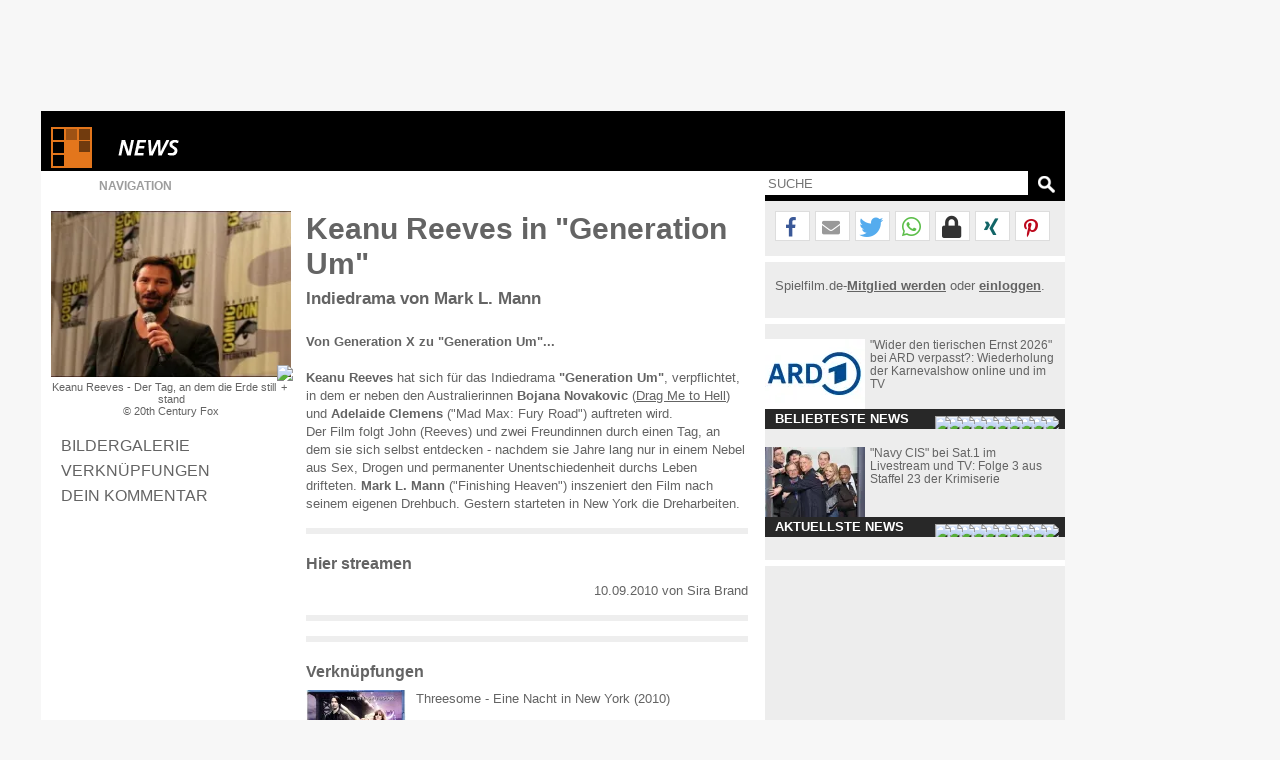

--- FILE ---
content_type: text/html; charset=windows-1252
request_url: https://www.spielfilm.de/news/10017/keanu-reeves-in-generation-um
body_size: 13626
content:
<!DOCTYPE html><html lang="de"><head><meta charset="windows-1252"/><meta http-equiv="Content-Type" CONTENT="text/html; charset=WINDOWS-1252"/><title>Keanu Reeves in 'Generation Um' Indiedrama.... Mann</title><meta property="og:url" content="https://www.spielfilm.de/news/10017/keanu-reeves-in-generation-um"/><meta property="og:site_name" content="Spielfilm.de"/><meta property="og:type" content="article"/><meta property="og:title" content="Keanu Reeves in 'Generation Um' Indiedrama.... Mann"/><meta property="og:description" content="Indiedrama von Mark L. Mann - Von Generation X zu 'Generation Um'...  Keanu Reeves hat sich für das Indiedrama 'Generation Um', verpflichtet, in dem ..."/><meta property="og:image" content="https://img.spielfilm.de/n/1/10017-10913/keanu-reeves-der-tag-an-dem-die-erde-still-stand.webp"/><link rel="next" href="https://www.spielfilm.de/news/10017/keanu-reeves-in-generation-um/galerie"/><meta name="verify-v1" content="N5jI0R85nkghhQn3C35NaMvQIyPF/TLjaUtnklKrsUM="/><link rel="copyright" title="Copyright" href="https://www.spielfilm.de/impressum.html"/><link rel="shortcut icon" href="//www.spielfilm.de/layout/favicon.ico" type="image/x-icon"/><link rel="apple-touch-icon" href="/layout/xapple-touch-icon-57x57.png.pagespeed.ic.LPOvvJBevB.webp"/><link rel="apple-touch-icon" sizes="72x72" href="/layout/xapple-touch-icon-72x72.png.pagespeed.ic.z73bwR25Hp.webp"/><link rel="apple-touch-icon" sizes="76x76" href="/layout/xapple-touch-icon-76x76.png.pagespeed.ic.K6Fb17y0Nr.webp"/><link rel="apple-touch-icon" sizes="114x114" href="/layout/xapple-touch-icon-114x114.png.pagespeed.ic.tNEGKOp7SU.webp"/><link rel="apple-touch-icon" sizes="120x120" href="/layout/xapple-touch-icon-120x120.png.pagespeed.ic.1DaPaFjTkT.webp"/><link rel="apple-touch-icon" sizes="144x144" href="/layout/xapple-touch-icon-144x144.png.pagespeed.ic.wZPkwQJwKh.webp"/><link rel="apple-touch-icon" sizes="152x152" href="/layout/xapple-touch-icon-152x152.png.pagespeed.ic.g7Xw8TgaTl.webp"/><meta name="viewport" content="width=device-width, initial-scale=1.0,maximum-scale=1.0, user-scalable=yes"/><meta name="application-name" content="Spielfilm.de"/><meta name="msapplication-tooltip" content="Spielfilm.de"/><meta name="msapplication-starturl" content="https://www.spielfilm.de"/><meta name="msapplication-TileColor" content="#999999"/><meta name="msapplication-TileImage" content="/layout/windows-icon-144x144.png"/><link rel="author" title="Kontakt" href="mailto:redaktion%40spielfilm.de.de?subject=Spielfilm.de"/><link rel="search" title="Suche" href="https://www.spielfilm.de/suche.html"/><link rel="alternate" type="application/atom+xml" title="Aktuelle News von Spielfilm.de" href="https://www.spielfilm.de/rss.xml?news"/><link rel="dns-prefetch" href="//tools.spielfilm.de/"/><link rel="dns-prefetch" href="//img.spielfilm.de/"/><link rel="dns-prefetch" href="//cdn.consentmanager.net/"/><link rel="dns-prefetch" href="//cdn.netpoint-media.de/"/><link rel="dns-prefetch" href="//cp.spielfilm.de/"/><link rel="dns-prefetch" href="//googletagmanager.com/"/><link rel="dns-prefetch" href="//www.googletagmanager.com/"/><link rel="dns-prefetch" href="//securepubads.g.doubleclick.net/"/><link rel="dns-prefetch" href="//pagead2.googlesyndication.com/"/><link rel="dns-prefetch" href="//buyer.dspx.tv/"/><link rel="dns-prefetch" href="//ads.pubmatic.com/"/><link rel="dns-prefetch" href="//ads.qualitymedianetwork.de/"/><link rel="dns-prefetch" href="//cache-ssl.celtra.com/"/><link rel="dns-prefetch" href="//cdn.f11-ads.com/"/><link rel="preconnect" href="//tools.spielfilm.de/" crossorigin /><link rel="preconnect" href="//img.spielfilm.de/" crossorigin /><link rel="preconnect" href="//cdn.consentmanager.net/" crossorigin /><link rel="preconnect" href="//cdn.netpoint-media.de/" crossorigin /><link rel="preconnect" href="//cp.spielfilm.de/" crossorigin /><link rel="preconnect" href="//googletagmanager.com/" crossorigin /><link rel="preconnect" href="//www.googletagmanager.com/" crossorigin /><link rel="preconnect" href="//securepubads.g.doubleclick.net/" crossorigin /><link rel="preconnect" href="//pagead2.googlesyndication.com/" crossorigin /><link rel="preconnect" href="//ads.pubmatic.com/" crossorigin /><meta name="description" content="Indiedrama von Mark L. Mann - Von Generation X zu 'Generation Um'...  Keanu Reeves hat sich für das Indiedrama 'Generation Um', verpflichtet, in dem ..."/><link rel="canonical" href="https://www.spielfilm.de/news/10017/keanu-reeves-in-generation-um"/><link rel="stylesheet" media="all" type="text/css" href="https://tools.spielfilm.de/css/hq_31.css?add=shariff.complete"/><script type="text/javascript" src="https://tools.spielfilm.de/js/jquery-2.0.3.min.js"></script><script type="text/javascript" src="https://tools.spielfilm.de/js/main.js"></script><script type="text/javascript" src="https://tools.spielfilm.de/js/shariff.min.js"></script></head>
<body>

			<script type="text/plain" class="cmplazyload" data-cmp-vendor="s1429" id="vgwort_s1429">
				(new Image).src = "https://ssl-vg03.met.vgwort.de/na/9d93ff5794cc47929f65e789b03dd7d8";
			</script><div id="wrapper"><div id="ad72890"><div class="ad72890d1">
	
	<div id="npm_1649272"></div>
</div></div><div id="content"><header><div id="header1" class="header1logo">	<a href="https://www.spielfilm.de" title="Zur Startseite von Spielfilm.de" id="logo"><img src="[data-uri]" alt="Logo"/></a><a href="https://www.spielfilm.de/news.html" title="Alle Neuigkeiten aus Kino und Fernsehen"><img src="[data-uri]" alt="News" class="category"/></a><div id="header3"></div>		</div>
		<div id="header2">
		
			<form id="search" method="GET" action="suche.html">
				<input type="text" name="q" required placeholder="SUCHE" autocomplete="off"/>
				<img alt="?" src="[data-uri]" class="magnifier simg" title="Suche"/>
			</form>

			<nav id="nav" class="no-touch">
				<span>Navigation</span>
				<ul>
					<li class="linews"><a href="https://www.spielfilm.de/news.html" title="Aktuelle Neuigkeiten im Überblick">News</a></li>
					<li class="lifilmstarts"><a href="https://www.spielfilm.de/filmstarts.html" title="Alle Filmstarts auf einen Blick">Filmstarts</a></li>
					<li class="likinoprogramm"><a href="https://www.spielfilm.de/kinos.html" title="Kinoprogramm">Kinoprogramm</a></li>
					<li class="litv"><a href="https://www.spielfilm.de/tv.html" title="Was kommt im Fernsehen">TV-Programm</a></li>
				<!--	<li class="lidvd"><a href="https://www.spielfilm.de/dvd-blu-ray.html" title="Neue DVDs und Blu-Rays">DVD &amp; Blu-Ray</a></li> //-->
					<li class="ligewinnspiele"><a href="https://www.spielfilm.de/gewinnspiele.html" title="Gewinnspiele im Überblick">Gewinnspiele</a></li>
					<li class="listars"><a href="https://www.spielfilm.de/stars.html" title="Stars und Sternchen">Stars</a></li>
					<li class="litrailer"><a href="https://www.spielfilm.de/trailer.html" title="Trailer-Updates im Überblick">Trailer</a></li>
<li class="limember"><a href="https://www.spielfilm.de/member.html#mlogin" title="Zum Memberbereich">Login</a></li>				</ul>
			</nav>
		</div>
	</header>


	<section>

<div id="login"><span class="maus fright" onclick="$('#login').fadeOut(600, 'linear');"> </span><form action="#" method="POST"><input type="text" name="name" value="" placeholder="E-Mail"/> <input type="password" name="passwd" value="" placeholder="***" autocomplete="on"/> <br class="br460"/> <input type="button" name="Login" value="Login" id="loginbutton"/> <b>oder</b><input type="button" name="LoginFb" value="Login" id="loginbuttonfb" onclick="loc('https://www.spielfilm.de/login/login.php?social=Facebook&amp;r=www.spielfilm.de/news/10017/keanu-reeves-in-generation-um')"/> </form></div><div class="padding10index"><div id="col1"><figure itemscope itemtype="http://schema.org/ImageObject"><img src="https://img.spielfilm.de/n/1/10017-10913/keanu-reeves-der-tag-an-dem-die-erde-still-stand.webp" alt="Keanu Reeves - Der Tag, an dem die Erde still stand" class="imgs1" itemprop="image"/><figcaption itemprop="description">Keanu Reeves - Der Tag, an dem die Erde still stand <br/>&copy;  20th Century Fox</figcaption></figure><nav><ul class="News-Navigation"><li><a href="https://www.spielfilm.de/news/10017/keanu-reeves-in-generation-um/galerie" title="Zur Bildergalerie" class="galerie">Bildergalerie</a></li><li><a href="#verknuepfungen" title="Verknüpfungen">Verknüpfungen</a></li><li><a href="#kommentar" title="Dein Kommentar">Dein Kommentar</a></li></ul></nav></div><div id="col2" itemscope itemtype="http://schema.org/Article"><h1 itemprop="name">Keanu Reeves in "Generation Um"</h1><h2>Indiedrama von Mark L. Mann</h2><div itemprop="articleBody"><b>Von Generation X zu "Generation Um"...</b><br/>
<br/>
<span style="font-weight: bold;">Keanu Reeves</span> hat sich für
das Indiedrama <span style="font-weight: bold;">"Generation
Um"</span>, verpflichtet, in dem er neben den Australierinnen
<span style="font-weight: bold;">Bojana Novakovic</span>
(<a href="https://www.spielfilm.de/filme/32141/drag-me-to-hell" title="Drag Me to Hell - 2008">Drag Me to Hell</a>) und <span style="font-weight: bold;">Adelaide
Clemens</span> ("Mad Max: Fury Road") auftreten wird.<br/>
<span id="intelliTxt">Der Film folgt John (Reeves) und zwei
Freundinnen durch einen Tag, an dem sie sich selbst entdecken -
nachdem sie Jahre lang nur in einem Nebel aus Sex, Drogen und
permanenter Unentschiedenheit durchs Leben drifteten.</span>
<span style="font-weight: bold;">Mark L. Mann</span> ("Finishing
Heaven") inszeniert den Film nach seinem eigenen Drehbuch. Gestern
starteten in New York die Dreharbeiten.</div><hr/><h3>Hier streamen</h3><div data-jw-widget data-api-key="dRtizgI5tE9LqtLwaes0KjpDWeoN0BQd" data-object-type="movie" data-title="Threesome - Eine Nacht in New York" data-year="2010" data-no-offers-message="Leider (noch) kein Streaming-Anbieter vorhanden" data-title-not-found-message="Leider (noch) kein Streaming-Anbieter vorhanden" data-theme="light" class="cmplazyload" id="justwatch_s545_1" data-cmp-preview="100%x200" data-cmp-vendor="s545" data-cmp-preview-connect="justwatch_s545_2"></div><script async src="https://widget.justwatch.com/justwatch_widget.js" type="text/plain" class="cmplazyload justwatch_s545_2" data-cmp-vendor="s545" id="justwatch_s545_2"></script><script async type="text/plain" class="cmplazyload justwatch_s545_2" data-cmp-vendor="s545">$("<div><a target=\"_blank\" data-original=\"https://www.justwatch.com\" href=\"https://www.justwatch.com\">Powered by<span style=\"display: -moz-inline-box; display: inline-block; width: 66px; height: 10px; margin-left: 3px; background: url(https://widget.justwatch.com/assets/JW_logo_black_10px.svg); overflow: hidden; text-indent: -3000px;\">JustWatch</span></a></div><hr />").insertAfter("#justwatch_s545_1");</script><div class="byline"><time datetime="2010-09-10" title="10.09.2010" itemprop="datePublished" content="2010-09-10">10.09.2010</time>  von  <address class="author" itemprop="author"> <span itemprop="name">Sira Brand</span></address></div><aside><hr/><div id="npdynvid">
	<div id="npm_5024693"></div>
</div>
<hr/><h3 id="verknuepfungen">Verknüpfungen<span onclick="tipps();" class="hide">Alle anzeigen</span></h3><div class="tipp"><div class="tippimg"><img src="https://img.spielfilm.de/f/2/2987977-141821/threesome-eine-nacht-in-new-york.webp" alt="Threesome - Eine Nacht in New York"/><div>Film</div></div><div class="tippcon"><a href="https://www.spielfilm.de/filme/2987977/threesome-eine-nacht-in-new-york" title="Threesome - Eine Nacht in New York (Generation Um) - 2010">Threesome - Eine Nacht in New York (2010)</a></div></div><div class="tipp"><div class="tippimg"><img src="https://img.spielfilm.de/p/2/331-89568/keanu-reeves.webp" alt="Keanu Reeves"/><div>Person</div></div><div class="tippcon"><a href="https://www.spielfilm.de/stars/331/keanu-reeves" title="Keanu Reeves">Keanu Reeves (61)</a></div></div><br class="clear"/><script type="text/javascript">$('.tipp').each(function(){$(this).attr('title',$('a',this).attr('title'));$('img',this).click(function(){link=$(this).parent().parent();loc($('a',link).attr('href'));});});function tipps(){if($('#verknuepfungen span').html()=='Alle anzeigen'){$('#verknuepfungen span').html('Anzeige minimieren');$('.tipp2').removeClass('hide');$('.tippimg').each(function(){if($('img',this).attr('data-src')){$('img',this).attr('src',$('img',this).attr('data-src'));$('img',this).removeAttr('data-src');};});}else{$('#verknuepfungen span').html('Alle anzeigen');$('.tipp2').addClass('hide');};resizecol();}</script><hr class="margintop5"/><h3 id="weiterenews">Weitere Nachrichten</h3><div class="tipp newsnav"><div class="tippimg"><img src="https://img.spielfilm.de/n/2/196-23692/mrs-wilkinson-lynn-redgrave-fuehrt-die-pension-in-der-spider-nach-der-entlassung-aus-einer-psychiatr.webp" alt="Mrs. Wilkinson (LYNN REDGRAVE) führt die Pension, in...lebt"/><div>Vorige</div></div><div class="tippcon"><a href="https://www.spielfilm.de/news/2000196/gespraech-mit-autor-und-regisseur-tom-tykwer" title="Gespräch mit Autor und Regisseur Tom Tykwer">Gespräch mit Autor und Regisseur Tom Tykwer</a><br/></div></div><script type="text/javascript">$('.newsnav').each(function(){$(this).attr('title',$('a',this).attr('title'));$('img',this).click(function(){link=$(this).parent().parent();loc($('a',link).attr('href'));});});</script><hr/><h3 id="kommentar">Dein Kommentar</h3><div id="con_form"><img src="[data-uri]" alt="Kommentar schreiben"/><form method="post"><input type="hidden" id="con_user_id" name="con_user_id" value="0"/><input type="hidden" id="con_page_id" name="con_page_id" value="3"/><input type="hidden" id="con_page_id_2" name="con_page_id_2" value="3"/><input type="hidden" id="con_page_id_sub" name="con_page_id_sub" value="10017"/><input type="hidden" id="con_page_id_sub_2" name="con_page_id_sub_2" value="10017"/><input type="hidden" id="con_user_to" name="con_user_to" value=""/><input type="hidden" id="con_user" name="con_user" value="0"/><input type="text" id="con_name" name="con_name" value="" placeholder="Name" required /><input type="email" id="con_email" name="con_email" value="" placeholder="E-Mail" required /><textarea rows="3" cols="20" id="con_message" name="con_message" disabled required></textarea><br class="clear"/><div id="logininfo">Login mit <a href="#" onclick="show_login();loc('#login');" title="Login">Spielfilm.de</a> - <a href="#" title="Ohne Login" onclick="CON.no_login();return false;">ohne Login</a> fortsetzen.</div><input type="button" id="con_submit" value="Kommentar abgeben" onclick="CON.send();return false;"/><input type="button" id="con_help" value="?" onclick="loc2('https://www.spielfilm.de/impressum.html#kommentare');"/></form><br class="clear"/></div><br/><hr class="margintop5"/><div id="taboolaDiv"></div><br/><br/></aside><script type="application/ld+json">{
			"@context": "https://schema.org",
			"@type": "BreadcrumbList",
			"itemListElement":[{
				"@type": "ListItem", "position": 1,
				"item": {
					"@id": "https://www.spielfilm.de",
					"name": "Spielfilm.de"
				}
			}, {
				"@type": "ListItem", "position": 2,
				"item": {
					"@id": "https://www.spielfilm.de/News.html",
					"name": "News"
				}
			}, {
				"@type": "ListItem", "position": 3,
				"item": {
					"@id": "https://www.spielfilm.de/news/10017/keanu-reeves-in-generation-um",
					"name": "Keanu Reeves in 'Generation Um'"
				}
			}]
		}</script></div><div id="col3"><hr class="nocol3"/><div class="shariff" data-url="https://www.spielfilm.de/news/10017/keanu-reeves-in-generation-um" data-theme="white" data-mail-url="mailto:" data-mail-subject="Neuigkeiten auf Spielfilm.de" data-mail-body="Schau dir an, was ich auf Spielfilm.de entdeckt habe: https://www.spielfilm.de/news/10017/keanu-reeves-in-generation-um" data-button-style="icon" data-lang="de" data-services="[&quot;facebook&quot;,&quot;mail&quot;,&quot;twitter&quot;,&quot;whatsapp&quot;,&quot;threema&quot;,&quot;xing&quot;,&quot;pinterest&quot;]"></div><hr class="col3"/><div class="socialb">Spielfilm.de-<a href="https://www.spielfilm.de/member.html#mregister" title="Zur Community beitreten"><b>Mitglied werden</b></a> oder <a href="https://www.spielfilm.de/member.html" title="Login in die Spielfilm-Community"><b>einloggen</b></a>.<br class="clear"/><br/></div><hr/><aside class="boxaside boxaside1 touch"><img src="https://img.spielfilm.de/n/2/98155-260574/ard.webp" alt="ARD" class="boxasideimg maus"/><div class="content maus">"Wider den tierischen Ernst 2026" bei ARD verpasst?: Wiederholung der Karnevalshow online und im TV<br/></div><div class="footer">Beliebteste News</div></aside><br class="clear"/><aside class="boxaside boxaside2 touch"><img src="https://img.spielfilm.de/n/2/69703-205220/navy-cis.webp" alt="Navy CIS" class="boxasideimg maus"/><div class="content maus">"Navy CIS" bei Sat.1 im Livestream und TV: Folge 3 aus Staffel 23 der Krimiserie<br/></div><div class="footer">Aktuellste News</div></aside><br class="clear"/>	<script>var box1=[{"id":"98155","type":"news","datum":"2026-02-02","zeit":"22:00:03","headline":"\"Wider den tierischen Ernst 2026\" bei ARD verpasst?: Wiederholung der Karnevalshow online und im TV","subline":"","urlt":"'Wider den tierischen Ernst 2026' bei ARD verpasst?:...im TV","url":"https:\/\/www.spielfilm.de\/news\/98155\/wider-den-tierischen-ernst-2026-bei-ard-verpasst-wiederholung-der-karnevalshow-online-und-im-tv","cid":98155,"cat":"news","bildt":"ARD","bild":"https:\/\/img.spielfilm.de\/n\/1\/98155-260574\/ard.webp","bildk":"https:\/\/img.spielfilm.de\/n\/2\/98155-260574\/ard.webp"},{"id":"97970","type":"news","datum":"2026-01-28","zeit":"20:00:03","headline":"\"Whitney Houston: I Wanna Dance with Somebody\" bei Sat.1: Film von Kasi Lemmons als Wiederholung online und im TV","subline":"","urlt":"'Whitney Houston: I Wanna Dance with Somebody' bei...im TV","url":"https:\/\/www.spielfilm.de\/news\/97970\/whitney-houston-i-wanna-dance-with-somebody-bei-sat1-film-von-kasi-lemmons-als-wiederholung-online-und-im-tv","cid":97970,"cat":"news","bildt":"I Wanna Dance with Somebody","bild":"https:\/\/img.spielfilm.de\/n\/1\/97970-262656\/i-wanna-dance-with-somebody.webp","bildk":"https:\/\/img.spielfilm.de\/n\/2\/97970-262656\/i-wanna-dance-with-somebody.webp"},{"id":"97703","type":"news","datum":"2026-02-01","zeit":"17:10:02","headline":"\"Handball-EM\" bei ZDF verpasst?: Wiederholung des Handballs im TV und online","subline":"","urlt":"'Handball-EM' bei ZDF verpasst?: Wiederholung des...online","url":"https:\/\/www.spielfilm.de\/news\/97703\/handball-em-bei-zdf-verpasst-wiederholung-des-handballs-im-tv-und-online","cid":97703,"cat":"news","bild":"\/\/www.spielfilm.de\/layout\/default_news.png","bildk":"\/\/www.spielfilm.de\/layout\/default_news_s.png","bildt":"Kein Bild vorhanden :("},{"id":"97910","type":"news","datum":"2026-02-01","zeit":"13:10:03","headline":"\"Artemis 2 - Zur\u00fcck zum Mond\" bei ARD: Wiederholung der Dokumentation online und im TV","subline":"","urlt":"'Artemis 2 - Zur\u00fcck zum Mond' bei ARD: Wiederholung...im TV","url":"https:\/\/www.spielfilm.de\/news\/97910\/artemis-2-zurueck-zum-mond-bei-ard-wiederholung-der-dokumentation-online-und-im-tv","cid":97910,"cat":"news","bildt":"ARD","bild":"https:\/\/img.spielfilm.de\/n\/1\/97910-260574\/ard.webp","bildk":"https:\/\/img.spielfilm.de\/n\/2\/97910-260574\/ard.webp"},{"id":"97909","type":"news","datum":"2026-01-29","zeit":"01:00:02","headline":"\"Milli Vanilli\" bei Sat.1 verpasst?: Wiederholung der Musikdoku online und im TV","subline":"","urlt":"'Milli Vanilli' bei Sat.1 verpasst?: Wiederholung der...im TV","url":"https:\/\/www.spielfilm.de\/news\/97909\/milli-vanilli-bei-sat1-verpasst-wiederholung-der-musikdoku-online-und-im-tv","cid":97909,"cat":"news","bildt":"Sat.1","bild":"https:\/\/img.spielfilm.de\/n\/1\/97909-260561\/sat1.webp","bildk":"https:\/\/img.spielfilm.de\/n\/2\/97909-260561\/sat1.webp"},{"id":"97972","type":"news","datum":"2026-01-28","zeit":"23:10:03","headline":"\"Der neue Freund\" nochmal sehen: Die Wiederholung online und im TV","subline":"","urlt":"'Der neue Freund' nochmal sehen: Die Wiederholung...im TV","url":"https:\/\/www.spielfilm.de\/news\/97972\/der-neue-freund-nochmal-sehen-die-wiederholung-online-und-im-tv","cid":97972,"cat":"news","bild":"\/\/www.spielfilm.de\/layout\/default_news.png","bildk":"\/\/www.spielfilm.de\/layout\/default_news_s.png","bildt":"Kein Bild vorhanden :("},{"id":"88032","type":"news","datum":"2026-02-03","zeit":"16:10:27","headline":"\"Ich bin ein Star - Holt mich hier raus!\" bei RTL im Livestream und TV: So sehen Sie die Realityshow live","subline":"","urlt":"'Ich bin ein Star - Holt mich hier raus!' bei RTL im...w live","url":"https:\/\/www.spielfilm.de\/news\/88032\/ich-bin-ein-star-holt-mich-hier-raus-bei-rtl-im-livestream-und-tv-so-sehen-sie-die-realityshow-live","cid":88032,"cat":"news","bildt":"RTL","bild":"https:\/\/img.spielfilm.de\/n\/1\/88032-260560\/rtl.webp","bildk":"https:\/\/img.spielfilm.de\/n\/2\/88032-260560\/rtl.webp"},{"id":"79866","type":"news","datum":"2026-01-29","zeit":"20:00:09","headline":"\"Der Bergdoktor\" bei ZDF: Wiederholung, Staffel 19 online und im TV","subline":"","urlt":"'Der Bergdoktor' bei ZDF: Wiederholung, Staffel 19...im TV","url":"https:\/\/www.spielfilm.de\/news\/79866\/der-bergdoktor-bei-zdf-wiederholung-staffel-19-online-und-im-tv","cid":79866,"cat":"news","bildt":"Der Bergdoktor","bild":"https:\/\/img.spielfilm.de\/n\/1\/79866-210353\/der-bergdoktor.webp","bildk":"https:\/\/img.spielfilm.de\/n\/2\/79866-210353\/der-bergdoktor.webp"},{"id":"98074","type":"news","datum":"2026-02-01","zeit":"01:00:02","headline":"\"Die Vorsehung - Solace\" bei ZDFneo verpasst?: Wiederholung online und im TV","subline":"","urlt":"'Die Vorsehung - Solace' bei ZDFneo verpasst?:...im TV","url":"https:\/\/www.spielfilm.de\/news\/98074\/die-vorsehung-solace-bei-zdfneo-verpasst-wiederholung-online-und-im-tv","cid":98074,"cat":"news","bildt":"ZDFneo","bild":"https:\/\/img.spielfilm.de\/n\/1\/98074-260564\/zdfneo.webp","bildk":"https:\/\/img.spielfilm.de\/n\/2\/98074-260564\/zdfneo.webp"},{"id":"77460","type":"news","datum":"2026-01-27","zeit":"10:10:03","headline":"\"Der Zauber Andalusiens\" bei 3sat verpasst?: Wiederholung der Reisereportage im TV und online","subline":"","urlt":"'Der Zauber Andalusiens' bei 3sat verpasst?:...online","url":"https:\/\/www.spielfilm.de\/news\/77460\/der-zauber-andalusiens-bei-3sat-verpasst-wiederholung-der-reisereportage-im-tv-und-online","cid":77460,"cat":"news","bildt":"3sat","bild":"https:\/\/img.spielfilm.de\/n\/1\/77460-260555\/3sat.webp","bildk":"https:\/\/img.spielfilm.de\/n\/2\/77460-260555\/3sat.webp"}];var box2=[{"id":"69703","type":"news","datum":"2026-02-03","zeit":"16:10:27","headline":"\"Navy CIS\" bei Sat.1 im Livestream und TV: Folge 3 aus Staffel 23 der Krimiserie","subline":"","urlt":"'Navy CIS' bei Sat.1 im Livestream und TV: Folge 3...iserie","url":"https:\/\/www.spielfilm.de\/news\/69703\/navy-cis-bei-sat1-im-livestream-und-tv-folge-3-aus-staffel-23-der-krimiserie","cid":69703,"cat":"news","bildt":"Navy CIS","bild":"https:\/\/img.spielfilm.de\/n\/1\/69703-205220\/navy-cis.webp","bildk":"https:\/\/img.spielfilm.de\/n\/2\/69703-205220\/navy-cis.webp"},{"id":"69712","type":"news","datum":"2026-02-03","zeit":"16:10:27","headline":"\"Hot oder Schrott - Die Allestester\" bei Vox im Livestream und TV: Episode 8 aus Staffel 13 der Dokusoap","subline":"","urlt":"'Hot oder Schrott - Die Allestester' bei Vox im...kusoap","url":"https:\/\/www.spielfilm.de\/news\/69712\/hot-oder-schrott-die-allestester-bei-vox-im-livestream-und-tv-episode-8-aus-staffel-13-der-dokusoap","cid":69712,"cat":"news","bildt":"Hot oder Schrott - Die Allestester","bild":"https:\/\/img.spielfilm.de\/n\/1\/69712-269522\/hot-oder-schrott-die-allestester.webp","bildk":"https:\/\/img.spielfilm.de\/n\/2\/69712-269522\/hot-oder-schrott-die-allestester.webp"},{"id":"70087","type":"news","datum":"2026-02-03","zeit":"16:10:27","headline":"\"TV total\" bei Pro7 im Live-Stream und TV: Hier sehen Sie die Comedyshow","subline":"","urlt":"'TV total' bei Pro7 im Live-Stream und TV: Hier sehen...dyshow","url":"https:\/\/www.spielfilm.de\/news\/70087\/tv-total-bei-pro7-im-live-stream-und-tv-hier-sehen-sie-die-comedyshow","cid":70087,"cat":"news","bildt":"Pro7","bild":"https:\/\/img.spielfilm.de\/n\/1\/70087-260569\/pro7.webp","bildk":"https:\/\/img.spielfilm.de\/n\/2\/70087-260569\/pro7.webp"},{"id":"82876","type":"news","datum":"2026-02-03","zeit":"16:10:27","headline":"\"Hartz und herzlich\" bei RTL2 im Stream und TV: Folge 3 aus Staffel 30 der Realitydoku","subline":"","urlt":"'Hartz und herzlich' bei RTL2 im Stream und TV: Folge...tydoku","url":"https:\/\/www.spielfilm.de\/news\/82876\/hartz-und-herzlich-bei-rtl2-im-stream-und-tv-folge-3-aus-staffel-30-der-realitydoku","cid":82876,"cat":"news","bildt":"RTL2","bild":"https:\/\/img.spielfilm.de\/n\/1\/82876-260589\/rtl2.webp","bildk":"https:\/\/img.spielfilm.de\/n\/2\/82876-260589\/rtl2.webp"},{"id":"88032","type":"news","datum":"2026-02-03","zeit":"16:10:27","headline":"\"Ich bin ein Star - Holt mich hier raus!\" bei RTL im Livestream und TV: So sehen Sie die Realityshow live","subline":"","urlt":"'Ich bin ein Star - Holt mich hier raus!' bei RTL im...w live","url":"https:\/\/www.spielfilm.de\/news\/88032\/ich-bin-ein-star-holt-mich-hier-raus-bei-rtl-im-livestream-und-tv-so-sehen-sie-die-realityshow-live","cid":88032,"cat":"news","bildt":"RTL","bild":"https:\/\/img.spielfilm.de\/n\/1\/88032-260560\/rtl.webp","bildk":"https:\/\/img.spielfilm.de\/n\/2\/88032-260560\/rtl.webp"},{"id":"88411","type":"news","datum":"2026-02-03","zeit":"16:10:27","headline":"\"Lucifer\" bei Super RTL im Live-Stream und TV: Episode 1 aus Staffel 3 der Krimiserie","subline":"","urlt":"'Lucifer' bei Super RTL im Live-Stream und TV:...iserie","url":"https:\/\/www.spielfilm.de\/news\/88411\/lucifer-bei-super-rtl-im-live-stream-und-tv-episode-1-aus-staffel-3-der-krimiserie","cid":88411,"cat":"news","bildt":"Lucifer","bild":"https:\/\/img.spielfilm.de\/n\/1\/88411-189517\/lucifer.webp","bildk":"https:\/\/img.spielfilm.de\/n\/2\/88411-189517\/lucifer.webp"},{"id":"97619","type":"news","datum":"2026-02-03","zeit":"16:10:27","headline":"\"Ride Along: Next Level Miami\" bei Kabel Eins im Livestream und TV: Der Spielfilm von Tim Story am 03.02.2026","subline":"","urlt":"'Ride Along: Next Level Miami' bei Kabel Eins im...2.2026","url":"https:\/\/www.spielfilm.de\/news\/97619\/ride-along-next-level-miami-bei-kabel-eins-im-livestream-und-tv-der-spielfilm-von-tim-story-am-03022026","cid":97619,"cat":"news","bildt":"Ride Along: Next Level Miami","bild":"https:\/\/img.spielfilm.de\/n\/1\/97619-192005\/ride-along-next-level-miami.webp","bildk":"https:\/\/img.spielfilm.de\/n\/2\/97619-192005\/ride-along-next-level-miami.webp"},{"id":"98179","type":"news","datum":"2026-02-03","zeit":"16:10:27","headline":"\"Predestination\" bei Tele 5 im Livestream und TV: Der Spielfilm von Michael Spierig, Peter Spierig am 03.02.2026","subline":"","urlt":"'Predestination' bei Tele 5 im Livestream und TV: Der...2.2026","url":"https:\/\/www.spielfilm.de\/news\/98179\/predestination-bei-tele-5-im-livestream-und-tv-der-spielfilm-von-michael-spierig-peter-spierig-am-03022026","cid":98179,"cat":"news","bildt":"Predestination","bild":"https:\/\/img.spielfilm.de\/n\/1\/98179-176921\/predestination.webp","bildk":"https:\/\/img.spielfilm.de\/n\/2\/98179-176921\/predestination.webp"},{"id":"68963","type":"news","datum":"2026-02-03","zeit":"16:00:03","headline":"\"Tagesschau\" bei ARD im Live-Stream und TV: So sehen Sie die Nachrichten","subline":"","urlt":"'Tagesschau' bei ARD im Live-Stream und TV: So sehen...ichten","url":"https:\/\/www.spielfilm.de\/news\/68963\/tagesschau-bei-ard-im-live-stream-und-tv-so-sehen-sie-die-nachrichten","cid":68963,"cat":"news","bildt":"ARD","bild":"https:\/\/img.spielfilm.de\/n\/1\/68963-260574\/ard.webp","bildk":"https:\/\/img.spielfilm.de\/n\/2\/68963-260574\/ard.webp"},{"id":"98177","type":"news","datum":"2026-02-03","zeit":"16:00:03","headline":"\"Einigkeit und Sport und Freiheit?\" bei MDR im Stream und TV: So sehen Sie die Dokumentation","subline":"","urlt":"'Einigkeit und Sport und Freiheit?' bei MDR im Stream...tation","url":"https:\/\/www.spielfilm.de\/news\/98177\/einigkeit-und-sport-und-freiheit-bei-mdr-im-stream-und-tv-so-sehen-sie-die-dokumentation","cid":98177,"cat":"news","bildt":"MDR Logo","bild":"https:\/\/img.spielfilm.de\/n\/1\/98177-260229\/mdr-logo.webp","bildk":"https:\/\/img.spielfilm.de\/n\/2\/98177-260229\/mdr-logo.webp"}];(function($){BOX={init:function(id){p=eval('box'+id);if(p.length>0){$('aside.boxaside'+id+' .footer').attr('data-selected',0);BOX.set_click('aside.boxaside'+id,p[0]['url'],p[0]['urlt']);for(var i=p.length-1;i>=1;i--){$('aside.boxaside'+id+' .footer').append('<img src="/layout/icon_square_low.png" width="8" height="8" alt="x" class="maus sq'+i+'" onclick="BOX.change('+id+', '+i+');" />');};$('aside.boxaside'+id+' .footer').append('<img src="/layout/icon_square_high.png" alt="x" width="8" height="8" class="maus sq0" onclick="BOX.change('+id+', 0);" />');};$('aside.boxaside'+id).each(function(){$(this).touchwipe({wipeLeft:function(){BOX.swipe(id,true);},wipeRight:function(){BOX.swipe(id,false);}});});},change:function(id,i){p=eval('box'+id);BOX.set_click('aside.boxaside'+id,p[i]['url'],p[i]['urlt']);$('aside.boxaside'+id+' .footer .sq'+$('aside.boxaside'+id+' .footer').attr('data-selected')).attr('src','/layout/icon_square_low.png');$('aside.boxaside'+id+' .footer .sq'+i).attr('alt',' ');$('aside.boxaside'+id+' .footer .sq'+i).attr('src','/layout/icon_square_high.png');$('aside.boxaside'+id+' .footer').attr('data-selected',i);$('aside.boxaside'+id+' .boxasideimg').attr('src','/layout/loading.png');$('aside.boxaside'+id+' .boxasideimg').attr('src',p[i]['bildk']);$('aside.boxaside'+id+' .content').html(p[i]['headline']+'<br />'+p[i]['subline']);},set_click:function(el,url,title){$(el+' .boxasideimg').attr('title',title);$(el+' .content').attr('title',title);$(el+' .boxasideimg').unbind('click');$(el+' .content').unbind('click');$(el+' .boxasideimg').click(function(){loc(url);});$(el+' .content').click(function(){loc(url);});},swipe:function(id,left){p=eval('box'+id);sel=parseInt($('aside.boxaside'+id+' .footer').attr('data-selected'));if(left===false){sel--;}else{sel++;};if(sel<0)sel=p.length-1;else if(sel>p.length-1)sel=0;BOX.change(id,sel);}}})(jQuery);BOX.init(1);BOX.init(2);</script>


<hr/><div class="dconti" style="display:block ! important;"><div class="dcontid"><div id="npm_1649269"></div><br/><div id="npm_5910057"></div></div></div></div>	
	
	<script type="text/javascript">$(document).ready(function(){if($('nav ul a.galerie').length>0){$('#col1 figure img').after('<img src="/layout/icon_cross.png" width="14" height="14" alt="+" class="galery" />');$('#col1 figure img.galery').attr('title',$('nav ul a.galerie').attr('title'));$('#col1 figure img.galery').attr('onclick','loc(\''+$('nav ul a.galerie').attr('href')+'\');');}});</script>	
<br class="clear"/></div>
	</section>
	<footer>
		<div class="padding10">
			&copy; 2026 Spielfilm.de
			<a href="https://www.spielfilm.de/impressum.html" title="Fragen und Antworten im Impressum">Impressum</a>
			<a href="https://www.spielfilm.de/datenschutz.html" title="Datenschutzbestimmungen von Spielfilm.de">Datenschutz</a>
			<a href="https://www.spielfilm.de/agb.html" title="Datenschutzbestimmungen von Spielfilm.de">AGB</a>
			<a href="https://www.spielfilm.de/disclaimer.html" title="Allgemeine Nutzungsbedingungen von Spielfilm.de">Disclaimer</a>
		</div>
	</footer>
	</div>

<div id="ad160600" style="display:block ! important;">
	<div id="npm_1649270"></div>	
</div>	</div>



<div id="ad11">

	<div id="npm_4820150"></div>

</div>

<script type="text/plain" class="cmplazyload" data-cmp-vendor="s26" src="https://www.googletagmanager.com/gtag/js?id=G-LWSWPY8Z24"></script>
<script type="text/plain" class="cmplazyload" data-cmp-vendor="s26">
  window.dataLayer = window.dataLayer || [];
  function gtag(){dataLayer.push(arguments);}
  gtag('js', new Date());
  gtag('config', 'G-LWSWPY8Z24', { 'anonymize_ip': true });

  gtag("event", "news", {"author": "Sira Brand","id": "10017"});</script>
<script>var showprofit=true;</script>



<script>window.profit=function(b){window.ADNPM=window.ADNPM||{};ADNPM.cmd=ADNPM.cmd||[];ADNPM.block=!b;$.getScript("https://cdn.netpoint-media.de/6980.js",function(data,textStatus,jqxhr){});$.ajaxSetup({cache:true});$.getScript("https://brwsrfrm.com/i/script/spielfilmde?ref=https://www.spielfilm.de/");$.ajaxSetup({cache:false});};</script>



<script>!function(C,o,n,t,P,a,s){C['CPObject']=n;C[n]||(C[n]=function(){(C[n].q=C[n].q||[]).push(arguments)});C[n].l=+new Date;a=o.createElement(t);s=o.getElementsByTagName(t)[0];a.src=P;s.parentNode.insertBefore(a,s)}(window,document,'cp','script','https://cp.spielfilm.de/now.js');cp('create','208196ab',{baseUrl:'https://cp.spielfilm.de'});cp('render',{onFullConsent:function(){if(typeof window.isHeadscript==="undefined"){window.isHeadscript=true;window.profit(window.showprofit);};}});cp('authenticate',function(error,user){if(!error&&user.hasValidSubscription()){return true;};});</script>

<script>window.gdprAppliesGlobally=true;if(!("cmp_id"in window)||window.cmp_id<1){window.cmp_id=0}if(!("cmp_cdid"in window)){window.cmp_cdid="a3f9a6b6b126"}if(!("cmp_params"in window)){window.cmp_params=""}if(!("cmp_host"in window)){window.cmp_host="c.delivery.consentmanager.net"}if(!("cmp_cdn"in window)){window.cmp_cdn="cdn.consentmanager.net"}if(!("cmp_proto"in window)){window.cmp_proto="https:"}if(!("cmp_codesrc"in window)){window.cmp_codesrc="1"}window.cmp_getsupportedLangs=function(){var b=["DE","EN","FR","IT","NO","DA","FI","ES","PT","RO","BG","ET","EL","GA","HR","LV","LT","MT","NL","PL","SV","SK","SL","CS","HU","RU","SR","ZH","TR","UK","AR","BS"];if("cmp_customlanguages"in window){for(var a=0;a<window.cmp_customlanguages.length;a++){b.push(window.cmp_customlanguages[a].l.toUpperCase())}}return b};window.cmp_getRTLLangs=function(){var a=["AR"];if("cmp_customlanguages"in window){for(var b=0;b<window.cmp_customlanguages.length;b++){if("r"in window.cmp_customlanguages[b]&&window.cmp_customlanguages[b].r){a.push(window.cmp_customlanguages[b].l)}}}return a};window.cmp_getlang=function(j){if(typeof(j)!="boolean"){j=true}if(j&&typeof(cmp_getlang.usedlang)=="string"&&cmp_getlang.usedlang!==""){return cmp_getlang.usedlang}var g=window.cmp_getsupportedLangs();var c=[];var f=location.hash;var e=location.search;var a="languages"in navigator?navigator.languages:[];if(f.indexOf("cmplang=")!=-1){c.push(f.substr(f.indexOf("cmplang=")+8,2).toUpperCase())}else{if(e.indexOf("cmplang=")!=-1){c.push(e.substr(e.indexOf("cmplang=")+8,2).toUpperCase())}else{if("cmp_setlang"in window&&window.cmp_setlang!=""){c.push(window.cmp_setlang.toUpperCase())}else{if(a.length>0){for(var d=0;d<a.length;d++){c.push(a[d])}}}}}if("language"in navigator){c.push(navigator.language)}if("userLanguage"in navigator){c.push(navigator.userLanguage)}var h="";for(var d=0;d<c.length;d++){var b=c[d].toUpperCase();if(g.indexOf(b)!=-1){h=b;break}if(b.indexOf("-")!=-1){b=b.substr(0,2)}if(g.indexOf(b)!=-1){h=b;break}}if(h==""&&typeof(cmp_getlang.defaultlang)=="string"&&cmp_getlang.defaultlang!==""){return cmp_getlang.defaultlang}else{if(h==""){h="EN"}}h=h.toUpperCase();return h};(function(){var u=document;var v=u.getElementsByTagName;var h=window;var o="";var b="_en";if("cmp_getlang"in h){o=h.cmp_getlang().toLowerCase();if("cmp_customlanguages"in h){for(var q=0;q<h.cmp_customlanguages.length;q++){if(h.cmp_customlanguages[q].l.toUpperCase()==o.toUpperCase()){o="en";break}}}b="_"+o}function x(i,e){var w="";i+="=";var s=i.length;var d=location;if(d.hash.indexOf(i)!=-1){w=d.hash.substr(d.hash.indexOf(i)+s,9999)}else{if(d.search.indexOf(i)!=-1){w=d.search.substr(d.search.indexOf(i)+s,9999)}else{return e}}if(w.indexOf("&")!=-1){w=w.substr(0,w.indexOf("&"))}return w}var k=("cmp_proto"in h)?h.cmp_proto:"https:";if(k!="http:"&&k!="https:"){k="https:"}var g=("cmp_ref"in h)?h.cmp_ref:location.href;var j=u.createElement("script");j.setAttribute("data-cmp-ab","1");var c=x("cmpdesign","cmp_design"in h?h.cmp_design:"");var f=x("cmpregulationkey","cmp_regulationkey"in h?h.cmp_regulationkey:"");var r=x("cmpgppkey","cmp_gppkey"in h?h.cmp_gppkey:"");var n=x("cmpatt","cmp_att"in h?h.cmp_att:"");j.src=k+"//"+h.cmp_host+"/delivery/cmp.php?"+("cmp_id"in h&&h.cmp_id>0?"id="+h.cmp_id:"")+("cmp_cdid"in h?"&cdid="+h.cmp_cdid:"")+"&h="+encodeURIComponent(g)+(c!=""?"&cmpdesign="+encodeURIComponent(c):"")+(f!=""?"&cmpregulationkey="+encodeURIComponent(f):"")+(r!=""?"&cmpgppkey="+encodeURIComponent(r):"")+(n!=""?"&cmpatt="+encodeURIComponent(n):"")+("cmp_params"in h?"&"+h.cmp_params:"")+(u.cookie.length>0?"&__cmpfcc=1":"")+"&l="+o.toLowerCase()+"&o="+(new Date()).getTime();j.type="text/javascript";j.async=true;if(u.currentScript&&u.currentScript.parentElement){u.currentScript.parentElement.appendChild(j)}else{if(u.body){u.body.appendChild(j)}else{var t=v("body");if(t.length==0){t=v("div")}if(t.length==0){t=v("span")}if(t.length==0){t=v("ins")}if(t.length==0){t=v("script")}if(t.length==0){t=v("head")}if(t.length>0){t[0].appendChild(j)}}}var m="js";var p=x("cmpdebugunminimized","cmpdebugunminimized"in h?h.cmpdebugunminimized:0)>0?"":".min";var a=x("cmpdebugcoverage","cmp_debugcoverage"in h?h.cmp_debugcoverage:"");if(a=="1"){m="instrumented";p=""}var j=u.createElement("script");j.src=k+"//"+h.cmp_cdn+"/delivery/"+m+"/cmp"+b+p+".js";j.type="text/javascript";j.setAttribute("data-cmp-ab","1");j.async=true;if(u.currentScript&&u.currentScript.parentElement){u.currentScript.parentElement.appendChild(j)}else{if(u.body){u.body.appendChild(j)}else{var t=v("body");if(t.length==0){t=v("div")}if(t.length==0){t=v("span")}if(t.length==0){t=v("ins")}if(t.length==0){t=v("script")}if(t.length==0){t=v("head")}if(t.length>0){t[0].appendChild(j)}}}})();window.cmp_addFrame=function(b){if(!window.frames[b]){if(document.body){var a=document.createElement("iframe");a.style.cssText="display:none";if("cmp_cdn"in window&&"cmp_ultrablocking"in window&&window.cmp_ultrablocking>0){a.src="//"+window.cmp_cdn+"/delivery/empty.html"}a.name=b;document.body.appendChild(a)}else{window.setTimeout(window.cmp_addFrame,10,b)}}};window.cmp_rc=function(h){var b=document.cookie;var f="";var d=0;while(b!=""&&d<100){d++;while(b.substr(0,1)==" "){b=b.substr(1,b.length)}var g=b.substring(0,b.indexOf("="));if(b.indexOf(";")!=-1){var c=b.substring(b.indexOf("=")+1,b.indexOf(";"))}else{var c=b.substr(b.indexOf("=")+1,b.length)}if(h==g){f=c}var e=b.indexOf(";")+1;if(e==0){e=b.length}b=b.substring(e,b.length)}return(f)};window.cmp_stub=function(){var a=arguments;__cmp.a=__cmp.a||[];if(!a.length){return __cmp.a}else{if(a[0]==="ping"){if(a[1]===2){a[2]({gdprApplies:gdprAppliesGlobally,cmpLoaded:false,cmpStatus:"stub",displayStatus:"hidden",apiVersion:"2.0",cmpId:31},true)}else{a[2](false,true)}}else{if(a[0]==="getUSPData"){a[2]({version:1,uspString:window.cmp_rc("")},true)}else{if(a[0]==="getTCData"){__cmp.a.push([].slice.apply(a))}else{if(a[0]==="addEventListener"||a[0]==="removeEventListener"){__cmp.a.push([].slice.apply(a))}else{if(a.length==4&&a[3]===false){a[2]({},false)}else{__cmp.a.push([].slice.apply(a))}}}}}}};window.cmp_gpp_ping=function(){return{gppVersion:"1.0",cmpStatus:"stub",cmpDisplayStatus:"hidden",supportedAPIs:["tcfca","usnat","usca","usva","usco","usut","usct"],cmpId:31}};window.cmp_gppstub=function(){var a=arguments;__gpp.q=__gpp.q||[];if(!a.length){return __gpp.q}var g=a[0];var f=a.length>1?a[1]:null;var e=a.length>2?a[2]:null;if(g==="ping"){return window.cmp_gpp_ping()}else{if(g==="addEventListener"){__gpp.e=__gpp.e||[];if(!("lastId"in __gpp)){__gpp.lastId=0}__gpp.lastId++;var c=__gpp.lastId;__gpp.e.push({id:c,callback:f});return{eventName:"listenerRegistered",listenerId:c,data:true,pingData:window.cmp_gpp_ping()}}else{if(g==="removeEventListener"){var h=false;__gpp.e=__gpp.e||[];for(var d=0;d<__gpp.e.length;d++){if(__gpp.e[d].id==e){__gpp.e[d].splice(d,1);h=true;break}}return{eventName:"listenerRemoved",listenerId:e,data:h,pingData:window.cmp_gpp_ping()}}else{if(g==="getGPPData"){return{sectionId:3,gppVersion:1,sectionList:[],applicableSections:[0],gppString:"",pingData:window.cmp_gpp_ping()}}else{if(g==="hasSection"||g==="getSection"||g==="getField"){return null}else{__gpp.q.push([].slice.apply(a))}}}}}};window.cmp_msghandler=function(d){var a=typeof d.data==="string";try{var c=a?JSON.parse(d.data):d.data}catch(f){var c=null}if(typeof(c)==="object"&&c!==null&&"__cmpCall"in c){var b=c.__cmpCall;window.__cmp(b.command,b.parameter,function(h,g){var e={__cmpReturn:{returnValue:h,success:g,callId:b.callId}};d.source.postMessage(a?JSON.stringify(e):e,"*")})}if(typeof(c)==="object"&&c!==null&&"__uspapiCall"in c){var b=c.__uspapiCall;window.__uspapi(b.command,b.version,function(h,g){var e={__uspapiReturn:{returnValue:h,success:g,callId:b.callId}};d.source.postMessage(a?JSON.stringify(e):e,"*")})}if(typeof(c)==="object"&&c!==null&&"__tcfapiCall"in c){var b=c.__tcfapiCall;window.__tcfapi(b.command,b.version,function(h,g){var e={__tcfapiReturn:{returnValue:h,success:g,callId:b.callId}};d.source.postMessage(a?JSON.stringify(e):e,"*")},b.parameter)}if(typeof(c)==="object"&&c!==null&&"__gppCall"in c){var b=c.__gppCall;window.__gpp(b.command,function(h,g){var e={__gppReturn:{returnValue:h,success:g,callId:b.callId}};d.source.postMessage(a?JSON.stringify(e):e,"*")},"parameter"in b?b.parameter:null,"version"in b?b.version:1)}};window.cmp_setStub=function(a){if(!(a in window)||(typeof(window[a])!=="function"&&typeof(window[a])!=="object"&&(typeof(window[a])==="undefined"||window[a]!==null))){window[a]=window.cmp_stub;window[a].msgHandler=window.cmp_msghandler;window.addEventListener("message",window.cmp_msghandler,false)}};window.cmp_setGppStub=function(a){if(!(a in window)||(typeof(window[a])!=="function"&&typeof(window[a])!=="object"&&(typeof(window[a])==="undefined"||window[a]!==null))){window[a]=window.cmp_gppstub;window[a].msgHandler=window.cmp_msghandler;window.addEventListener("message",window.cmp_msghandler,false)}};window.cmp_addFrame("__cmpLocator");if(!("cmp_disableusp"in window)||!window.cmp_disableusp){window.cmp_addFrame("__uspapiLocator")}if(!("cmp_disabletcf"in window)||!window.cmp_disabletcf){window.cmp_addFrame("__tcfapiLocator")}if(!("cmp_disablegpp"in window)||!window.cmp_disablegpp){window.cmp_addFrame("__gppLocator")}window.cmp_setStub("__cmp");if(!("cmp_disabletcf"in window)||!window.cmp_disabletcf){window.cmp_setStub("__tcfapi")}if(!("cmp_disableusp"in window)||!window.cmp_disableusp){window.cmp_setStub("__uspapi")}if(!("cmp_disablegpp"in window)||!window.cmp_disablegpp){window.cmp_setGppStub("__gpp")};</script>


<script>function setOffline(e,o){o.dontshow=1;};__cmp('addEventListener',['init',setOffline,false],null);__cmp('addEventListener',['settings',setOffline,false],null);</script>

	

</body>
</html>